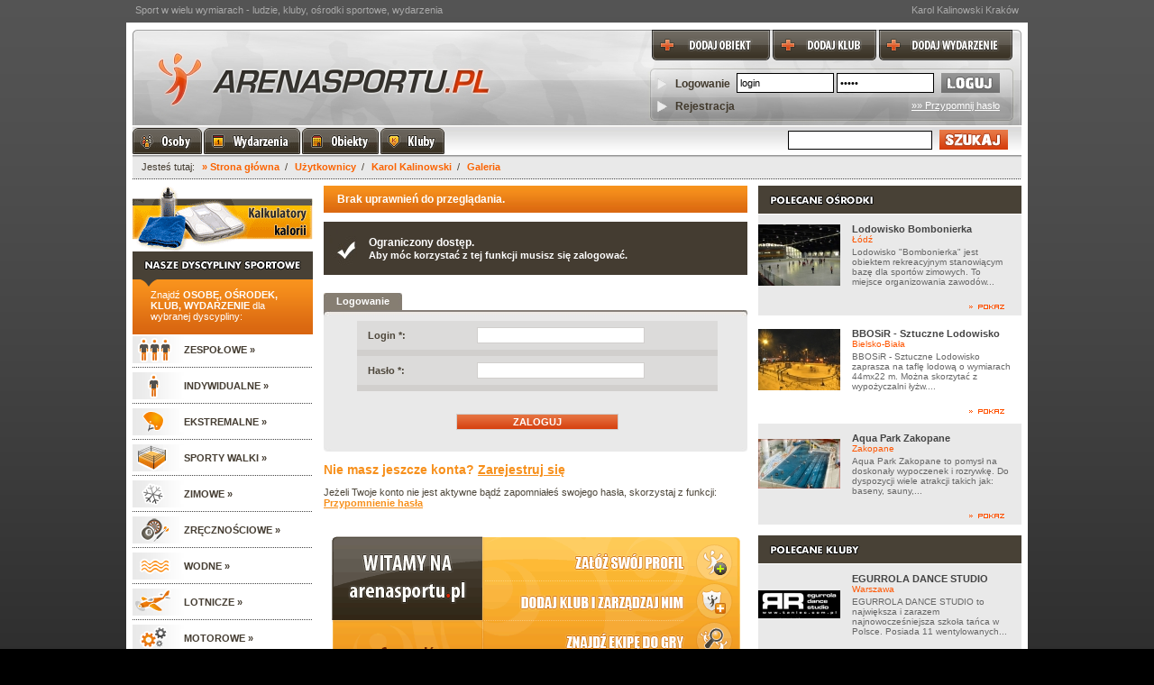

--- FILE ---
content_type: text/html; charset=utf-8
request_url: https://arenasportu.pl/osoby/7199,g/karol-kalinowski/
body_size: 4260
content:
<?xml version="1.0" encoding="UTF-8"?><!DOCTYPE html PUBLIC "-//W3C//DTD XHTML 1.1//EN" "http://www.w3.org/TR/xhtml11/DTD/xhtml11.dtd">
<html xmlns="http://www.w3.org/1999/xhtml" xml:lang="pl">
	<head>
		<title>Karol Kalinowski Kraków</title>
		<meta http-equiv="Pragma" content="no-cache" />
		<meta http-equiv="Content-Type" content="text/html; charset=UTF-8" />
		<meta name="keywords" content="wyszukiwanie osób, karol kalinowski, kraków" />
		<meta name="description" content="Karol Kalinowski Kraków. Zobacz profil osoby Karol Kalinowski w portalu ArenaSportu.pl. Dyscypliny: koszykówka, karate" />
		<meta name="robots" content="index, follow" />
		<meta name="author" content="e4www" />
		<link rel="shortcut icon" href="favicon.ico" />
		<link rel="stylesheet" type="text/css" href="/css/style.css?ver=201104" />
		<!--[if IE 6]><link rel="stylesheet" href="/css/style_ie6.css" type="text/css" /><![endif]-->
				<script type="text/javascript" src="//ajax.googleapis.com/ajax/libs/jquery/1.5.2/jquery.min.js"></script>
		<script type="text/javascript" src="/js/main.js?ver=201104"></script>
		
		<script type="text/javascript" src="/js/ajax.js"></script>
		
				
		
		<meta name="verify-v1" content="jzooJVY9kAGoGxfTwTULEol1djkb1kD301t4wYYXyG4=" />
	</head>

	<body >
		<div id="header">
			<span>Sport w wielu wymiarach - ludzie, kluby, ośrodki sportowe, wydarzenia</span>
							<h1>Karol Kalinowski Kraków</h1>
					</div>
		
				
<div id="wraper">
	<div id="top">
	<p><a href="/informacje/dodawanie_obiektow/" title="dodaj obiekt sportowy"><img src="/gfx/top/dodaj-obiekt.gif" alt="Dodaj obiekt sportowy" /></a><a href="/informacje/dodawanie_klubu/" title="dodaj klub sportowy"><img src="/gfx/top/dodaj-klub.gif" alt="dodaj klub sportowy" /></a><a href="/moje_konto/wydarzenia/nowe/wyd-pelne/" title="dodaj wydarzenie sportowe"><img src="/gfx/top/dodaj-wydarzenie.gif" alt="dodaj wydarzenie sportowe" /></a></p>
	
	
		<form action="" method="post">
		<fieldset>
			<span>Logowanie</span>
			<input type="text" class="t" name="log_login" id="log_login" value="login" onfocus="if(this.value=='login')this.value=''" onblur="if(this.value=='')this.value='login'" />
			<input type="password" class="t" name="log_haslo" id="log_haslo" value="hasło" onfocus="if(this.value=='hasło')this.value=''" onblur="if(this.value=='')this.value='hasło'" />
			<input type="image" src="/gfx/top/loguj.gif" />
						<a href="/rejestracja/" class="register" title="rejestracja w arenasportu">Rejestracja</a>
			<a href="/przypomnienie_hasla/" class="remind-pass" title="przypomnij hasło w arenasportu">&raquo;&raquo; Przypomnij hasło</a>
			
		</fieldset>
	</form>
		<a href="/" title="ArenaSportu - sport w wielu wymiarach - ludzie, kluby, obiekty, wydarzenia" id="home-page"></a>
</div>
	<div id="navigation">
<ul>
			<li class="osoby"><a href="/osoby/" class="header" title="Osoby"></a>
		<ul class="l2">
		<li><a href="/osoby/" title="Znajdź osobę">Szukaj osoby</a></li>
		<li><a href="/osoby/BSdVngb4/" title="Znajdź trenera">Szukaj trenera</a></li>
				</ul>
	</li>
	
	<li class="wydarzenia 12"><a href="/wydarzenia/" class="header" title="Wydarzenia sportowe"></a>
		<ul class="l2">
		<li><a href="/wydarzenia/" title="Wydarzenia sportowe">Szukaj wydarzenia</a></li>
		<li><a href="/moje_konto/wydarzenia/nowe/wyd-pelne/" title="Dodaj wydarzenie sportowe">Dodaj wydarzenie</a></li>
				</ul>
	</li>
	
	<li class="obiekty"><a href="/osrodki/" class="header"  title="Ośrodki sportowe"></a>
		<ul class="l2">
		<li><a href="/osrodki/" title="Ośrodki sportowe">Szukaj ośrodka</a></li>
		<li><a href="/informacje/dodawanie_obiektow/"  title="Dodaj ośrodek sportowy">Dodaj ośrodek</a></li>
				</ul>
	</li>
	
	<li class="kluby"><a href="/kluby/" class="header" title="Kluby sportowe"></a>
		<ul class="l2">
		<li><a href="/kluby/" title="Kluby sportowe">Szukaj klubu</a></li>
		<li><a href="/informacje/dodawanie_klubu/" title="Dodaj klub sportowy">Dodaj klub</a></li>
				</ul>
	</li>
	
</ul>
	
	
	<form method="get" action="/s/szukaj/">
		<fieldset>
			<input class="t" type="text" name="n" id="n" value="" />
			<input type="image" src="/gfx/szukaj.gif" />
		</fieldset>
	</form>
</div>

	<div id="localizer">
	Jesteś tutaj:
	<a href="/">&raquo; Strona główna</a>
			&nbsp;/&nbsp;<a href="/osoby/" >Użytkownicy</a>
			&nbsp;/&nbsp;<a href="/osoby/7199,i/karol-kalinowski/" >Karol Kalinowski</a>
			&nbsp;/&nbsp;<a href="/osoby/7199,g/karol-kalinowski" >Galeria</a>
	</div>
	<div id="menu">
		<div class="banner">
				<a href="/kalkulatory-bmi-kalorii/" title="Kalkulatory kalorii, kalkulatory BMI"><img src="/gfx/banners/kalkulatory.gif" alt="Kalkulatory kalorii, kalkulatory BMI"/></a>
		</div>
		<p>
			Znajdź <b> OSOBĘ, OŚRODEK, KLUB, WYDARZENIE</b> dla wybranej dyscypliny:		</p>
		<ul>
						<li class="zespolowe"><img src="/gfx/icons/zespolowe.gif" alt="zespołowe"/>ZESPOŁOWE &raquo;</li>
						<li class="indywidualne"><img src="/gfx/icons/indywidualne.gif" alt="indywidualne"/>INDYWIDUALNE &raquo;</li>
						<li class="ekstremalne"><img src="/gfx/icons/ekstremalne.gif" alt="ekstremalne"/>EKSTREMALNE &raquo;</li>
						<li class="sporty-walki"><img src="/gfx/icons/sporty-walki.gif" alt="sporty walki"/>SPORTY WALKI &raquo;</li>
						<li class="zimowe"><img src="/gfx/icons/zimowe.gif" alt="zimowe"/>ZIMOWE &raquo;</li>
						<li class="zrecznosciowe"><img src="/gfx/icons/zrecznosciowe.gif" alt="zręcznościowe"/>ZRĘCZNOŚCIOWE &raquo;</li>
						<li class="wodne"><img src="/gfx/icons/wodne.gif" alt="wodne"/>WODNE &raquo;</li>
						<li class="lotnicze"><img src="/gfx/icons/lotnicze.gif" alt="lotnicze"/>LOTNICZE &raquo;</li>
						<li class="motorowe"><img src="/gfx/icons/motorowe.gif" alt="motorowe"/>MOTOROWE &raquo;</li>
					</ul>
		
		
			
			<br />

							<a href="/dyscypliny/" title="dyscypliny sportowe">wszystkie dyscypliny  &raquo;</a>
				<a href="/o-dyscyplinie/" title="informacje o dyscyplinach sportowych">informacje o dyscyplinach  &raquo;</a>
						<br />
			<div>
								
			</div>
			
			<iframe src="//www.facebook.com/plugins/likebox.php?href=http%3A%2F%2Fwww.facebook.com%2Farenasportu&connections=3&amp;width=200&amp;colorscheme=light&amp;show_faces=true&amp;stream=false&amp;header=true&amp;height=300" scrolling="no" frameborder="0" style="border:0; overflow:hidden; width:200px; height:300px;margin-top:10px;" allowTransparency="true"></iframe>


	</div>

	<div id="content">
		<div id="center">
<h1>Brak uprawnień do przeglądania.</h1>
	<div class="potw_konto">Ograniczony dostęp.<br />
		<span style="font-size:11px;">
			Aby móc korzystać z tej funkcji musisz się zalogować.
		</span>
			
	</div>
			
	<form action="" method="post" class="form1">
		
		
		<div class="form_bookmark2" style="background:#ffffff;;">
			<div class="bookmark_l"></div>
				<div class="bookmark">Logowanie</div>
				<div class="bookmark_r"></div>
			</div>
		<div class="form_bookmark2_bottom" ></div>
		
		<fieldset>
				
		</fieldset>
		<fieldset>
			<table class="form tight">
				<tr>
					<td class="l_n border">
						<label for="log_login">Login *:</label>
					</th>
					<td class="r border">
						<input type="text" name="log_login" id="log_login" value="" />
					</td>
				</tr>
				<tr>
					<td class="l_n border">
						<label for="log_haslo">Hasło *:</label>
					</th>
					<td class="r border">
						<input type="password" name="log_haslo" id="log_haslo" value="" />
					</td>
				</tr>
			</table>
			
			<div style="text-align:center;padding:20px 0;">
				<input type="submit" name="" class="submiter" value="ZALOGUJ" />
			</div>
		</fieldset>
		<div class="form_2_bottom"></div>
	</form>
	
	
	<h2 style="font-size:14px;color:#F7901C">Nie masz jeszcze konta? <a href="/rejestracja/" style="color: #F7901C; font-weight: bold;">Zarejestruj się</a></h2>
		Jeżeli Twoje konto nie jest aktywne bądź zapomniałeś swojego hasła, skorzystaj z funkcji:<br /> <a href="/przypomnienie_hasla/" style="color: #F7901C; font-weight: bold;">Przypomnienie hasła</a>
		
		<div style="text-align:center;margin:30px 0 0 0 ">
			<img src="/gfx/about-arena-box.gif" alt="Zarejestruj sie w ArenaSportu.pl"/>
		</div>
		<br />
				
			
</form>
</div>



<div id="right">
				<img src="/gfx/h_polecane_osrodki.gif" alt="polecane ośrodki" />
		<a href="/osrodki/4516,i/lodowisko-bombonierka-w-lodz/" class="box" title="Lodowisko Bombonierka">
		<span>
			<b>Lodowisko Bombonierka</b>
			<i>Łódź</i>
			Lodowisko "Bombonierka" jest obiektem rekreacyjnym stanowiącym bazę dla sportów zimowych. To miejsce organizowania zawodów...		</span>
		<img src="/gfx/obiekty/4516/91_57eb60439f95ef04ce6f04744f6be988.jpg" alt="Lodowisko Bombonierka" title="Lodowisko Bombonierka" style="margin:11px 0px 12px 0px;" />	</a>
	
		<a href="/osrodki/3013,i/bbosir---sztuczne-lodowisko-w-bielsko-biala/" class="box b2" title="BBOSiR - Sztuczne Lodowisko">
		<span>
			<b>BBOSiR - Sztuczne Lodowisko</b>
			<i>Bielsko-Biała</i>
			BBOSiR - Sztuczne Lodowisko zaprasza na taflę lodową o wymiarach 44mx22 m. Można skorzytać z wypożyczalni łyżw....		</span>
		<img src="/gfx/obiekty/3013/91_804f4fc7b9e9f2b90018c9ac1e81a4d5.jpg" alt="BBOSiR - Sztuczne Lodowisko" title="BBOSiR - Sztuczne Lodowisko" style="margin:11px 0px 12px 0px;" />	</a>
	
		<a href="/osrodki/2171,i/aqua-park-zakopane-w-zakopane/" class="box" title="Aqua Park Zakopane">
		<span>
			<b>Aqua Park Zakopane</b>
			<i>Zakopane</i>
			Aqua Park Zakopane  to pomysł na doskonały wypoczenek i rozrywkę. Do dyspozycji wiele atrakcji takich jak: baseny, sauny,...		</span>
		<img src="/gfx/obiekty/2171/91_cd84e1d72c670229c1f0dfce131a3823.jpg" alt="Aqua Park Zakopane" title="Aqua Park Zakopane" style="margin:17px 0px 18px 0px;" />	</a>
	
			<img src="/gfx/h_polecane_kluby.gif" alt="polecane kluby" class="prz1" />
				<a href="/kluby/5527,i/egurrola-dance-studio-w-warszawa/" class="box" title="EGURROLA DANCE STUDIO">
		<span>
			<b>EGURROLA DANCE STUDIO</b>
			<i>Warszawa</i>
			EGURROLA DANCE STUDIO  to największa i zarazem najnowocześniejsza szkoła tańca w Polsce. Posiada 11 wentylowanych...		</span>
		<img src="/gfx/kluby/5527/91_6ca4431e58e7518cf314be706db9e6fa.jpg" alt="EGURROLA DANCE STUDIO" title="EGURROLA DANCE STUDIO" style="margin:29px 0px 30px 0px;" />	</a>
	
		<a href="/kluby/5101,i/energa-stoczniowiec-gdansk-w-gdansk/" class="box b2" title="Energa Stoczniowiec Gdańsk">
		<span>
			<b>Energa Stoczniowiec Gdańsk</b>
			<i>Gdańsk</i>
			W 1953 roku w Kole Sportowym Stoczni Północnej w Gdańsku powołano do życia sekcję hokeja na lodzie. W 1972 roku...		</span>
		<img src="/gfx/kluby/5101/91_f524b45576270e67de824a18031e6664.jpg" alt="Energa Stoczniowiec Gdańsk" title="Energa Stoczniowiec Gdańsk" style="margin:0px 0px 0px 0px;" />	</a>
	
		<a href="/kluby/5692,i/spartakus-szczecinski-klub-bokserski-w-szczecin/" class="box" title="SPARTAKUS Szczeciński Klub Bokserski">
		<span>
			<b>SPARTAKUS Szczeciński Klub Bokserski</b>
			<i>Szczecin</i>
			SPARTAKUS Szczeciński Klub Bokserski, posiadający 4-piętrowy obiekt dostosowany do działalnóści sportowej,...		</span>
		<img src="/gfx/kluby/5692/91_f203aba39a34eae9ac6e9ff935d5dec2.jpg" alt="SPARTAKUS Szczeciński Klub Bokserski" title="SPARTAKUS Szczeciński Klub Bokserski" style="margin:26px 0px 27px 0px;" />	</a>
	
		</div>
		
		<div class="adsense-bottom">
		<script type="text/javascript"><!--
			google_ad_client = "ca-pub-2344558970042318";
			/* 728x90, utworzono 10-11-02 */
			google_ad_slot = "9819365521";
			google_ad_width = 728;
			google_ad_height = 90;
			//-->
			</script>
			<script type="text/javascript"
			src="//pagead2.googlesyndication.com/pagead/show_ads.js">
		</script>
		</div>
	</div>
	<div>
	
	<div class="black_box_seo short_seo" >
	<img src="/gfx/seo_box/polecamy.gif" alt="Polecamy" title="Polecamy" />
	<a href="/osrodki/Mb5NMibF/fitness-wroclaw/" title="fitness Wrocław">fitness Wrocław</a>
	<a href="/osrodki/2hDEixmP/fitness-krakow/" title="fitness Kraków">fitness Kraków</a>
	<a href="/osrodki/7JDWO0NN/fitness-poznan/" title="fitness Poznań">fitness Poznań</a>
	<a href="/osrodki/JfbKDyv5/basen-krakow/" title="basen Kraków">basen Kraków</a>
	<a href="/osrodki/0Rm2WG9Q/squash-warszawa/" title="squash Warszawa">squash Warszawa</a>
	<a href="/osrodki/qT84a3qS/" title="kluby fitness">kluby fitness</a>
</div>

	
	</div>
	<div id="bottom"></div>
</div>

		<div id="footer">
			<b>&copy;2008 - 2026 ArenaSportu.pl</b>
			<a href="/informacje/o_nas/">O nas</a>
			<a href="/informacje/oferta/">Oferta</a>
			<a href="/informacje/reklama/">Reklama</a>
			
			
			
			<a href="/faq/">F.A.Q.</a>
			<a href="/informacje/regulamin/">Regulamin</a>
			<a href="/kontakt/">Kontakt</a>
			

		</div>
		<div id="footer_cookie">
			Strona korzysta z plików cookie w celu realizacji usług zgodnie z <a href="/informacje/polityka-prywatnosci/">Polityką prywatności</a>. Możesz określić warunki przechowywania lub dostępu do cookie w Twojej przeglądarce lub konfiguracji usługi.
		</div>

		
		
		<script type="text/javascript">
	var _gaq = _gaq || [];
  _gaq.push(['_setAccount', 'UA-6509243-1']);
  _gaq.push(['_trackPageview']);

  (function() {
    var ga = document.createElement('script'); ga.type = 'text/javascript'; ga.async = true;
    ga.src = ('https:' == document.location.protocol ? 'https://ssl' : 'http://www') + '.google-analytics.com/ga.js';
    var s = document.getElementsByTagName('script')[0]; s.parentNode.insertBefore(ga, s);
  })();

		</script>
		
	</body>
</html>


--- FILE ---
content_type: text/html; charset=utf-8
request_url: https://www.google.com/recaptcha/api2/aframe
body_size: 266
content:
<!DOCTYPE HTML><html><head><meta http-equiv="content-type" content="text/html; charset=UTF-8"></head><body><script nonce="wfF0mgclMMDxs7PhKxTFoQ">/** Anti-fraud and anti-abuse applications only. See google.com/recaptcha */ try{var clients={'sodar':'https://pagead2.googlesyndication.com/pagead/sodar?'};window.addEventListener("message",function(a){try{if(a.source===window.parent){var b=JSON.parse(a.data);var c=clients[b['id']];if(c){var d=document.createElement('img');d.src=c+b['params']+'&rc='+(localStorage.getItem("rc::a")?sessionStorage.getItem("rc::b"):"");window.document.body.appendChild(d);sessionStorage.setItem("rc::e",parseInt(sessionStorage.getItem("rc::e")||0)+1);localStorage.setItem("rc::h",'1769311014182');}}}catch(b){}});window.parent.postMessage("_grecaptcha_ready", "*");}catch(b){}</script></body></html>

--- FILE ---
content_type: application/javascript
request_url: https://arenasportu.pl/js/main.js?ver=201104
body_size: 506
content:
$(document).ready(function() {
	$("#menu ul li").mouseenter(
	function(){
		var dysc = $(this).attr('class');
		dysc = dysc.replace(' onHover',''); //ie 
		
		$(this).append('<div class="belt-loader"><div class="content"></div></div>');
		$('.'+dysc+' .belt-loader .content').load('/ajax-dyscypliny/'+dysc,'',Loader());
		
		function Loader(){
			$('.'+dysc+' .belt-loader').fadeIn(300);
		}
		
	}).
	mouseleave(function(){
		var dysc = $(this).attr('class');
		
		$('.'+dysc+' .belt-loader').slideUp(600).remove();
		
	}
	);
	$("#zarejestruj-sie").change(function()
	{
		if ($(this).is(':checked')) $("#osrodek-rejestracja").show('slow');
		else $("#osrodek-rejestracja").hide('hide');
	});
	
	
});



function ib(id)
{
	for(i=1;i<5;i++)
	{
		document.getElementById('ib'+i).className='da';
		document.getElementById('i_b'+i).style.display='none';
	}
	document.getElementById('ib'+id).className='a';
	document.getElementById('i_b'+id).style.display='block';
}

function bb(id)
{
	for(i=1;i<3;i++)
	{
		document.getElementById('bb'+i).className='da';
		document.getElementById('b_b'+i).style.display='none';
	}
	document.getElementById('bb'+id).className='a';
	document.getElementById('b_b'+id).style.display='block';
}

function cd(id)
{
	if(document.getElementById(id).style.display=='block')
		document.getElementById(id).style.display='none';
	else
		document.getElementById(id).style.display='block';
}

function ena(id)
{
	$('#'+id).show();
}
function disa(id)
{
	$('#'+id).hide();
	
	//document.getElementById(id).style.display='none';
}

function st(classname, id)
{
	document.getElementById(id).className=classname;
}

function toggleVisibility (objectId)
{
	object = document.getElementById(objectId);
	if ( object.style.display == 'block' )
		object.style.display = 'none';
	else
		object.style.display = 'block';
}

function popupWindowHelp(link){
	window.open(''+link+'', '', 'menubar=no,toolbar=no,location=no,directories=yes,status=no,scrollbars=yes,resizable=yes,fullscreen=no,channelmode=no,width=400,height=400,left=100,top=100').focus();
	return false;
}

